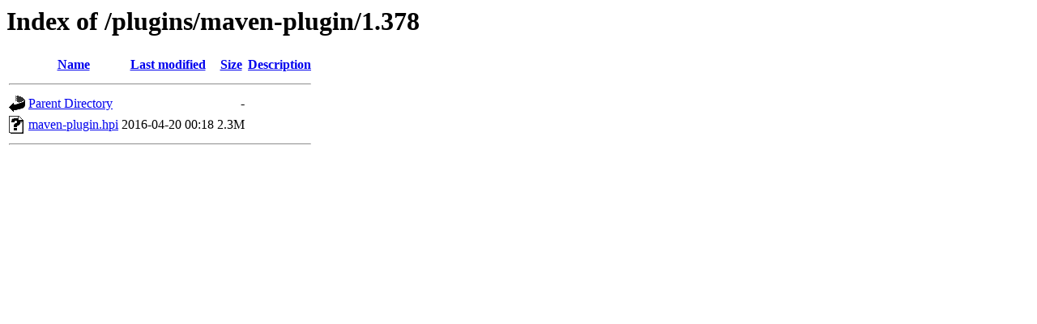

--- FILE ---
content_type: text/html;charset=UTF-8
request_url: https://archives.jenkins-ci.org/plugins/maven-plugin/1.378/?C=S;O=D
body_size: 323
content:
<!DOCTYPE HTML PUBLIC "-//W3C//DTD HTML 3.2 Final//EN">
<html>
 <head>
  <title>Index of /plugins/maven-plugin/1.378</title>
 </head>
 <body>
<h1>Index of /plugins/maven-plugin/1.378</h1>
  <table>
   <tr><th valign="top"><img src="/icons/blank.gif" alt="[ICO]"></th><th><a href="?C=N;O=A">Name</a></th><th><a href="?C=M;O=A">Last modified</a></th><th><a href="?C=S;O=A">Size</a></th><th><a href="?C=D;O=A">Description</a></th></tr>
   <tr><th colspan="5"><hr></th></tr>
<tr><td valign="top"><img src="/icons/back.gif" alt="[PARENTDIR]"></td><td><a href="/plugins/maven-plugin/">Parent Directory</a></td><td>&nbsp;</td><td align="right">  - </td><td>&nbsp;</td></tr>
<tr><td valign="top"><img src="/icons/unknown.gif" alt="[   ]"></td><td><a href="maven-plugin.hpi">maven-plugin.hpi</a></td><td align="right">2016-04-20 00:18  </td><td align="right">2.3M</td><td>&nbsp;</td></tr>
   <tr><th colspan="5"><hr></th></tr>
</table>
</body></html>
